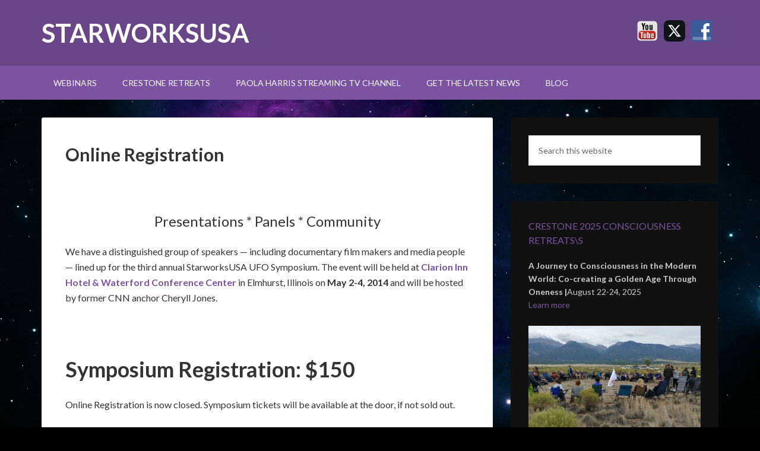

--- FILE ---
content_type: text/html; charset=UTF-8
request_url: https://starworksusa.com/registration/online-registration
body_size: 12592
content:
<!DOCTYPE html>
<html lang="en-US">
<head >
<meta charset="UTF-8" />
<meta name="viewport" content="width=device-width, initial-scale=1" />
<meta name='robots' content='index, follow, max-image-preview:large, max-snippet:-1, max-video-preview:-1' />
	<style>img:is([sizes="auto" i], [sizes^="auto," i]) { contain-intrinsic-size: 3000px 1500px }</style>
	
			<style type="text/css">
				.slide-excerpt { width: 0%; }
				.slide-excerpt { top: 0; }
				.slide-excerpt { right: 0; }
				.flexslider { max-width: 1140px; max-height: 460px; }
				.slide-image { max-height: 460px; }
			</style>
			<style type="text/css">
				@media only screen
				and (min-device-width : 320px)
				and (max-device-width : 480px) {
					.slide-excerpt { display: none !important; }
				}
			</style> 
		<style type="text/css">
			#genesis-slider, #slides, .genesis-slider-wrap { height: 460px; width: 1140px; }
			.slide-excerpt { width: 500px; }
			.slide-excerpt { bottom: 0; }
			.slide-excerpt { right: 0; }
			div.slider-next, div.slider-previous { top: 200px; }
		</style>
	<!-- This site is optimized with the Yoast SEO plugin v25.3.1 - https://yoast.com/wordpress/plugins/seo/ -->
	<title>Online Registration - StarworksUSA</title>
	<link rel="canonical" href="https://starworksusa.com/registration/online-registration" />
	<meta property="og:locale" content="en_US" />
	<meta property="og:type" content="article" />
	<meta property="og:title" content="Online Registration - StarworksUSA" />
	<meta property="og:description" content="&nbsp; Presentations * Panels * Community We have a distinguished group of speakers — including documentary film makers and media people — lined up for the third annual StarworksUSA UFO Symposium. The event will be held at Clarion Inn Hotel &amp; Waterford Conference Center in Elmhurst, Illinois on May 2-4, 2014 and will be hosted by former CNN anchor [&hellip;]" />
	<meta property="og:url" content="https://starworksusa.com/registration/online-registration" />
	<meta property="og:site_name" content="StarworksUSA" />
	<meta property="article:publisher" content="https://www.facebook.com/StarworksUSA/" />
	<meta property="article:modified_time" content="2014-05-02T11:28:58+00:00" />
	<meta property="og:image" content="https://starworksusa.com/wp-content/uploads/2013/06/UFO-Symposium_banner1_900x260.jpg" />
	<meta property="og:image:width" content="900" />
	<meta property="og:image:height" content="260" />
	<meta property="og:image:type" content="image/jpeg" />
	<meta name="twitter:card" content="summary_large_image" />
	<meta name="twitter:site" content="@starworksusa" />
	<meta name="twitter:label1" content="Est. reading time" />
	<meta name="twitter:data1" content="1 minute" />
	<script type="application/ld+json" class="yoast-schema-graph">{"@context":"https://schema.org","@graph":[{"@type":"WebPage","@id":"https://starworksusa.com/registration/online-registration","url":"https://starworksusa.com/registration/online-registration","name":"Online Registration - StarworksUSA","isPartOf":{"@id":"https://starworksusa.com/#website"},"primaryImageOfPage":{"@id":"https://starworksusa.com/registration/online-registration#primaryimage"},"image":{"@id":"https://starworksusa.com/registration/online-registration#primaryimage"},"thumbnailUrl":"https://starworksusa.com/wp-content/uploads/2013/06/UFO-Symposium_banner1_900x260.jpg","datePublished":"2011-12-06T19:26:54+00:00","dateModified":"2014-05-02T11:28:58+00:00","breadcrumb":{"@id":"https://starworksusa.com/registration/online-registration#breadcrumb"},"inLanguage":"en-US","potentialAction":[{"@type":"ReadAction","target":["https://starworksusa.com/registration/online-registration"]}]},{"@type":"ImageObject","inLanguage":"en-US","@id":"https://starworksusa.com/registration/online-registration#primaryimage","url":"https://starworksusa.com/wp-content/uploads/2013/06/UFO-Symposium_banner1_900x260.jpg","contentUrl":"https://starworksusa.com/wp-content/uploads/2013/06/UFO-Symposium_banner1_900x260.jpg","width":900,"height":260,"caption":"UFO Conference Symposium Chicago Illinois"},{"@type":"BreadcrumbList","@id":"https://starworksusa.com/registration/online-registration#breadcrumb","itemListElement":[{"@type":"ListItem","position":1,"name":"Home","item":"https://starworksusa.com/"},{"@type":"ListItem","position":2,"name":"2018 Rates &#038; Registration","item":"https://starworksusa.com/registration"},{"@type":"ListItem","position":3,"name":"Online Registration"}]},{"@type":"WebSite","@id":"https://starworksusa.com/#website","url":"https://starworksusa.com/","name":"StarworksUSA","description":"UFO Conferences Webinars News","publisher":{"@id":"https://starworksusa.com/#organization"},"potentialAction":[{"@type":"SearchAction","target":{"@type":"EntryPoint","urlTemplate":"https://starworksusa.com/?s={search_term_string}"},"query-input":{"@type":"PropertyValueSpecification","valueRequired":true,"valueName":"search_term_string"}}],"inLanguage":"en-US"},{"@type":"Organization","@id":"https://starworksusa.com/#organization","name":"StarworksUSA","url":"https://starworksusa.com/","logo":{"@type":"ImageObject","inLanguage":"en-US","@id":"https://starworksusa.com/#/schema/logo/image/","url":"https://starworksusa.com/wp-content/uploads/STARWORKS-LOGO-ONLY.gif","contentUrl":"https://starworksusa.com/wp-content/uploads/STARWORKS-LOGO-ONLY.gif","width":443,"height":443,"caption":"StarworksUSA"},"image":{"@id":"https://starworksusa.com/#/schema/logo/image/"},"sameAs":["https://www.facebook.com/StarworksUSA/","https://x.com/starworksusa","https://www.youtube.com/channel/UCv0eMo_kY48x-7WPUuomWBg"]}]}</script>
	<!-- / Yoast SEO plugin. -->


<link rel='dns-prefetch' href='//fonts.googleapis.com' />
<link rel="alternate" type="application/rss+xml" title="StarworksUSA &raquo; Feed" href="https://starworksusa.com/feed" />
<link rel="alternate" type="application/rss+xml" title="StarworksUSA &raquo; Comments Feed" href="https://starworksusa.com/comments/feed" />
<link rel="alternate" type="application/rss+xml" title="StarworksUSA &raquo; Online Registration Comments Feed" href="https://starworksusa.com/registration/online-registration/feed" />
		<!-- This site uses the Google Analytics by MonsterInsights plugin v9.6.1 - Using Analytics tracking - https://www.monsterinsights.com/ -->
		<!-- Note: MonsterInsights is not currently configured on this site. The site owner needs to authenticate with Google Analytics in the MonsterInsights settings panel. -->
					<!-- No tracking code set -->
				<!-- / Google Analytics by MonsterInsights -->
		<script type="text/javascript">
/* <![CDATA[ */
window._wpemojiSettings = {"baseUrl":"https:\/\/s.w.org\/images\/core\/emoji\/16.0.1\/72x72\/","ext":".png","svgUrl":"https:\/\/s.w.org\/images\/core\/emoji\/16.0.1\/svg\/","svgExt":".svg","source":{"concatemoji":"https:\/\/starworksusa.com\/wp-includes\/js\/wp-emoji-release.min.js?ver=6.8.3"}};
/*! This file is auto-generated */
!function(s,n){var o,i,e;function c(e){try{var t={supportTests:e,timestamp:(new Date).valueOf()};sessionStorage.setItem(o,JSON.stringify(t))}catch(e){}}function p(e,t,n){e.clearRect(0,0,e.canvas.width,e.canvas.height),e.fillText(t,0,0);var t=new Uint32Array(e.getImageData(0,0,e.canvas.width,e.canvas.height).data),a=(e.clearRect(0,0,e.canvas.width,e.canvas.height),e.fillText(n,0,0),new Uint32Array(e.getImageData(0,0,e.canvas.width,e.canvas.height).data));return t.every(function(e,t){return e===a[t]})}function u(e,t){e.clearRect(0,0,e.canvas.width,e.canvas.height),e.fillText(t,0,0);for(var n=e.getImageData(16,16,1,1),a=0;a<n.data.length;a++)if(0!==n.data[a])return!1;return!0}function f(e,t,n,a){switch(t){case"flag":return n(e,"\ud83c\udff3\ufe0f\u200d\u26a7\ufe0f","\ud83c\udff3\ufe0f\u200b\u26a7\ufe0f")?!1:!n(e,"\ud83c\udde8\ud83c\uddf6","\ud83c\udde8\u200b\ud83c\uddf6")&&!n(e,"\ud83c\udff4\udb40\udc67\udb40\udc62\udb40\udc65\udb40\udc6e\udb40\udc67\udb40\udc7f","\ud83c\udff4\u200b\udb40\udc67\u200b\udb40\udc62\u200b\udb40\udc65\u200b\udb40\udc6e\u200b\udb40\udc67\u200b\udb40\udc7f");case"emoji":return!a(e,"\ud83e\udedf")}return!1}function g(e,t,n,a){var r="undefined"!=typeof WorkerGlobalScope&&self instanceof WorkerGlobalScope?new OffscreenCanvas(300,150):s.createElement("canvas"),o=r.getContext("2d",{willReadFrequently:!0}),i=(o.textBaseline="top",o.font="600 32px Arial",{});return e.forEach(function(e){i[e]=t(o,e,n,a)}),i}function t(e){var t=s.createElement("script");t.src=e,t.defer=!0,s.head.appendChild(t)}"undefined"!=typeof Promise&&(o="wpEmojiSettingsSupports",i=["flag","emoji"],n.supports={everything:!0,everythingExceptFlag:!0},e=new Promise(function(e){s.addEventListener("DOMContentLoaded",e,{once:!0})}),new Promise(function(t){var n=function(){try{var e=JSON.parse(sessionStorage.getItem(o));if("object"==typeof e&&"number"==typeof e.timestamp&&(new Date).valueOf()<e.timestamp+604800&&"object"==typeof e.supportTests)return e.supportTests}catch(e){}return null}();if(!n){if("undefined"!=typeof Worker&&"undefined"!=typeof OffscreenCanvas&&"undefined"!=typeof URL&&URL.createObjectURL&&"undefined"!=typeof Blob)try{var e="postMessage("+g.toString()+"("+[JSON.stringify(i),f.toString(),p.toString(),u.toString()].join(",")+"));",a=new Blob([e],{type:"text/javascript"}),r=new Worker(URL.createObjectURL(a),{name:"wpTestEmojiSupports"});return void(r.onmessage=function(e){c(n=e.data),r.terminate(),t(n)})}catch(e){}c(n=g(i,f,p,u))}t(n)}).then(function(e){for(var t in e)n.supports[t]=e[t],n.supports.everything=n.supports.everything&&n.supports[t],"flag"!==t&&(n.supports.everythingExceptFlag=n.supports.everythingExceptFlag&&n.supports[t]);n.supports.everythingExceptFlag=n.supports.everythingExceptFlag&&!n.supports.flag,n.DOMReady=!1,n.readyCallback=function(){n.DOMReady=!0}}).then(function(){return e}).then(function(){var e;n.supports.everything||(n.readyCallback(),(e=n.source||{}).concatemoji?t(e.concatemoji):e.wpemoji&&e.twemoji&&(t(e.twemoji),t(e.wpemoji)))}))}((window,document),window._wpemojiSettings);
/* ]]> */
</script>
<link rel='stylesheet' id='outreach-pro-theme-css' href='https://starworksusa.com/wp-content/themes/outreach-pro/style.css?ver=3.0.1' type='text/css' media='all' />
<style id='wp-emoji-styles-inline-css' type='text/css'>

	img.wp-smiley, img.emoji {
		display: inline !important;
		border: none !important;
		box-shadow: none !important;
		height: 1em !important;
		width: 1em !important;
		margin: 0 0.07em !important;
		vertical-align: -0.1em !important;
		background: none !important;
		padding: 0 !important;
	}
</style>
<link rel='stylesheet' id='wp-block-library-css' href='https://starworksusa.com/wp-includes/css/dist/block-library/style.min.css?ver=6.8.3' type='text/css' media='all' />
<style id='classic-theme-styles-inline-css' type='text/css'>
/*! This file is auto-generated */
.wp-block-button__link{color:#fff;background-color:#32373c;border-radius:9999px;box-shadow:none;text-decoration:none;padding:calc(.667em + 2px) calc(1.333em + 2px);font-size:1.125em}.wp-block-file__button{background:#32373c;color:#fff;text-decoration:none}
</style>
<style id='global-styles-inline-css' type='text/css'>
:root{--wp--preset--aspect-ratio--square: 1;--wp--preset--aspect-ratio--4-3: 4/3;--wp--preset--aspect-ratio--3-4: 3/4;--wp--preset--aspect-ratio--3-2: 3/2;--wp--preset--aspect-ratio--2-3: 2/3;--wp--preset--aspect-ratio--16-9: 16/9;--wp--preset--aspect-ratio--9-16: 9/16;--wp--preset--color--black: #000000;--wp--preset--color--cyan-bluish-gray: #abb8c3;--wp--preset--color--white: #ffffff;--wp--preset--color--pale-pink: #f78da7;--wp--preset--color--vivid-red: #cf2e2e;--wp--preset--color--luminous-vivid-orange: #ff6900;--wp--preset--color--luminous-vivid-amber: #fcb900;--wp--preset--color--light-green-cyan: #7bdcb5;--wp--preset--color--vivid-green-cyan: #00d084;--wp--preset--color--pale-cyan-blue: #8ed1fc;--wp--preset--color--vivid-cyan-blue: #0693e3;--wp--preset--color--vivid-purple: #9b51e0;--wp--preset--gradient--vivid-cyan-blue-to-vivid-purple: linear-gradient(135deg,rgba(6,147,227,1) 0%,rgb(155,81,224) 100%);--wp--preset--gradient--light-green-cyan-to-vivid-green-cyan: linear-gradient(135deg,rgb(122,220,180) 0%,rgb(0,208,130) 100%);--wp--preset--gradient--luminous-vivid-amber-to-luminous-vivid-orange: linear-gradient(135deg,rgba(252,185,0,1) 0%,rgba(255,105,0,1) 100%);--wp--preset--gradient--luminous-vivid-orange-to-vivid-red: linear-gradient(135deg,rgba(255,105,0,1) 0%,rgb(207,46,46) 100%);--wp--preset--gradient--very-light-gray-to-cyan-bluish-gray: linear-gradient(135deg,rgb(238,238,238) 0%,rgb(169,184,195) 100%);--wp--preset--gradient--cool-to-warm-spectrum: linear-gradient(135deg,rgb(74,234,220) 0%,rgb(151,120,209) 20%,rgb(207,42,186) 40%,rgb(238,44,130) 60%,rgb(251,105,98) 80%,rgb(254,248,76) 100%);--wp--preset--gradient--blush-light-purple: linear-gradient(135deg,rgb(255,206,236) 0%,rgb(152,150,240) 100%);--wp--preset--gradient--blush-bordeaux: linear-gradient(135deg,rgb(254,205,165) 0%,rgb(254,45,45) 50%,rgb(107,0,62) 100%);--wp--preset--gradient--luminous-dusk: linear-gradient(135deg,rgb(255,203,112) 0%,rgb(199,81,192) 50%,rgb(65,88,208) 100%);--wp--preset--gradient--pale-ocean: linear-gradient(135deg,rgb(255,245,203) 0%,rgb(182,227,212) 50%,rgb(51,167,181) 100%);--wp--preset--gradient--electric-grass: linear-gradient(135deg,rgb(202,248,128) 0%,rgb(113,206,126) 100%);--wp--preset--gradient--midnight: linear-gradient(135deg,rgb(2,3,129) 0%,rgb(40,116,252) 100%);--wp--preset--font-size--small: 13px;--wp--preset--font-size--medium: 20px;--wp--preset--font-size--large: 36px;--wp--preset--font-size--x-large: 42px;--wp--preset--spacing--20: 0.44rem;--wp--preset--spacing--30: 0.67rem;--wp--preset--spacing--40: 1rem;--wp--preset--spacing--50: 1.5rem;--wp--preset--spacing--60: 2.25rem;--wp--preset--spacing--70: 3.38rem;--wp--preset--spacing--80: 5.06rem;--wp--preset--shadow--natural: 6px 6px 9px rgba(0, 0, 0, 0.2);--wp--preset--shadow--deep: 12px 12px 50px rgba(0, 0, 0, 0.4);--wp--preset--shadow--sharp: 6px 6px 0px rgba(0, 0, 0, 0.2);--wp--preset--shadow--outlined: 6px 6px 0px -3px rgba(255, 255, 255, 1), 6px 6px rgba(0, 0, 0, 1);--wp--preset--shadow--crisp: 6px 6px 0px rgba(0, 0, 0, 1);}:where(.is-layout-flex){gap: 0.5em;}:where(.is-layout-grid){gap: 0.5em;}body .is-layout-flex{display: flex;}.is-layout-flex{flex-wrap: wrap;align-items: center;}.is-layout-flex > :is(*, div){margin: 0;}body .is-layout-grid{display: grid;}.is-layout-grid > :is(*, div){margin: 0;}:where(.wp-block-columns.is-layout-flex){gap: 2em;}:where(.wp-block-columns.is-layout-grid){gap: 2em;}:where(.wp-block-post-template.is-layout-flex){gap: 1.25em;}:where(.wp-block-post-template.is-layout-grid){gap: 1.25em;}.has-black-color{color: var(--wp--preset--color--black) !important;}.has-cyan-bluish-gray-color{color: var(--wp--preset--color--cyan-bluish-gray) !important;}.has-white-color{color: var(--wp--preset--color--white) !important;}.has-pale-pink-color{color: var(--wp--preset--color--pale-pink) !important;}.has-vivid-red-color{color: var(--wp--preset--color--vivid-red) !important;}.has-luminous-vivid-orange-color{color: var(--wp--preset--color--luminous-vivid-orange) !important;}.has-luminous-vivid-amber-color{color: var(--wp--preset--color--luminous-vivid-amber) !important;}.has-light-green-cyan-color{color: var(--wp--preset--color--light-green-cyan) !important;}.has-vivid-green-cyan-color{color: var(--wp--preset--color--vivid-green-cyan) !important;}.has-pale-cyan-blue-color{color: var(--wp--preset--color--pale-cyan-blue) !important;}.has-vivid-cyan-blue-color{color: var(--wp--preset--color--vivid-cyan-blue) !important;}.has-vivid-purple-color{color: var(--wp--preset--color--vivid-purple) !important;}.has-black-background-color{background-color: var(--wp--preset--color--black) !important;}.has-cyan-bluish-gray-background-color{background-color: var(--wp--preset--color--cyan-bluish-gray) !important;}.has-white-background-color{background-color: var(--wp--preset--color--white) !important;}.has-pale-pink-background-color{background-color: var(--wp--preset--color--pale-pink) !important;}.has-vivid-red-background-color{background-color: var(--wp--preset--color--vivid-red) !important;}.has-luminous-vivid-orange-background-color{background-color: var(--wp--preset--color--luminous-vivid-orange) !important;}.has-luminous-vivid-amber-background-color{background-color: var(--wp--preset--color--luminous-vivid-amber) !important;}.has-light-green-cyan-background-color{background-color: var(--wp--preset--color--light-green-cyan) !important;}.has-vivid-green-cyan-background-color{background-color: var(--wp--preset--color--vivid-green-cyan) !important;}.has-pale-cyan-blue-background-color{background-color: var(--wp--preset--color--pale-cyan-blue) !important;}.has-vivid-cyan-blue-background-color{background-color: var(--wp--preset--color--vivid-cyan-blue) !important;}.has-vivid-purple-background-color{background-color: var(--wp--preset--color--vivid-purple) !important;}.has-black-border-color{border-color: var(--wp--preset--color--black) !important;}.has-cyan-bluish-gray-border-color{border-color: var(--wp--preset--color--cyan-bluish-gray) !important;}.has-white-border-color{border-color: var(--wp--preset--color--white) !important;}.has-pale-pink-border-color{border-color: var(--wp--preset--color--pale-pink) !important;}.has-vivid-red-border-color{border-color: var(--wp--preset--color--vivid-red) !important;}.has-luminous-vivid-orange-border-color{border-color: var(--wp--preset--color--luminous-vivid-orange) !important;}.has-luminous-vivid-amber-border-color{border-color: var(--wp--preset--color--luminous-vivid-amber) !important;}.has-light-green-cyan-border-color{border-color: var(--wp--preset--color--light-green-cyan) !important;}.has-vivid-green-cyan-border-color{border-color: var(--wp--preset--color--vivid-green-cyan) !important;}.has-pale-cyan-blue-border-color{border-color: var(--wp--preset--color--pale-cyan-blue) !important;}.has-vivid-cyan-blue-border-color{border-color: var(--wp--preset--color--vivid-cyan-blue) !important;}.has-vivid-purple-border-color{border-color: var(--wp--preset--color--vivid-purple) !important;}.has-vivid-cyan-blue-to-vivid-purple-gradient-background{background: var(--wp--preset--gradient--vivid-cyan-blue-to-vivid-purple) !important;}.has-light-green-cyan-to-vivid-green-cyan-gradient-background{background: var(--wp--preset--gradient--light-green-cyan-to-vivid-green-cyan) !important;}.has-luminous-vivid-amber-to-luminous-vivid-orange-gradient-background{background: var(--wp--preset--gradient--luminous-vivid-amber-to-luminous-vivid-orange) !important;}.has-luminous-vivid-orange-to-vivid-red-gradient-background{background: var(--wp--preset--gradient--luminous-vivid-orange-to-vivid-red) !important;}.has-very-light-gray-to-cyan-bluish-gray-gradient-background{background: var(--wp--preset--gradient--very-light-gray-to-cyan-bluish-gray) !important;}.has-cool-to-warm-spectrum-gradient-background{background: var(--wp--preset--gradient--cool-to-warm-spectrum) !important;}.has-blush-light-purple-gradient-background{background: var(--wp--preset--gradient--blush-light-purple) !important;}.has-blush-bordeaux-gradient-background{background: var(--wp--preset--gradient--blush-bordeaux) !important;}.has-luminous-dusk-gradient-background{background: var(--wp--preset--gradient--luminous-dusk) !important;}.has-pale-ocean-gradient-background{background: var(--wp--preset--gradient--pale-ocean) !important;}.has-electric-grass-gradient-background{background: var(--wp--preset--gradient--electric-grass) !important;}.has-midnight-gradient-background{background: var(--wp--preset--gradient--midnight) !important;}.has-small-font-size{font-size: var(--wp--preset--font-size--small) !important;}.has-medium-font-size{font-size: var(--wp--preset--font-size--medium) !important;}.has-large-font-size{font-size: var(--wp--preset--font-size--large) !important;}.has-x-large-font-size{font-size: var(--wp--preset--font-size--x-large) !important;}
:where(.wp-block-post-template.is-layout-flex){gap: 1.25em;}:where(.wp-block-post-template.is-layout-grid){gap: 1.25em;}
:where(.wp-block-columns.is-layout-flex){gap: 2em;}:where(.wp-block-columns.is-layout-grid){gap: 2em;}
:root :where(.wp-block-pullquote){font-size: 1.5em;line-height: 1.6;}
</style>
<link rel='stylesheet' id='ctct_form_styles-css' href='https://starworksusa.com/wp-content/plugins/constant-contact-forms/assets/css/style.css?ver=2.10.0' type='text/css' media='all' />
<link rel='stylesheet' id='st-widget-css' href='https://starworksusa.com/wp-content/plugins/share-this/css/style.css?ver=6.8.3' type='text/css' media='all' />
<link rel='stylesheet' id='google-fonts-css' href='//fonts.googleapis.com/css?family=Lato%3A400%2C700&#038;ver=3.0.1' type='text/css' media='all' />
<link rel='stylesheet' id='forget-about-shortcode-buttons-css' href='https://starworksusa.com/wp-content/plugins/forget-about-shortcode-buttons/public/css/button-styles.css?ver=2.1.3' type='text/css' media='all' />
<link rel='stylesheet' id='slider_styles-css' href='https://starworksusa.com/wp-content/plugins/genesis-responsive-slider/assets/style.css?ver=1.0.1' type='text/css' media='all' />
<script type="text/javascript" src="https://starworksusa.com/wp-includes/js/jquery/jquery.min.js?ver=3.7.1" id="jquery-core-js"></script>
<script type="text/javascript" src="https://starworksusa.com/wp-includes/js/jquery/jquery-migrate.min.js?ver=3.4.1" id="jquery-migrate-js"></script>
<script type="text/javascript" src="https://starworksusa.com/wp-content/themes/outreach-pro/js/responsive-menu.js?ver=1.0.0" id="outreach-responsive-menu-js"></script>
<link rel="https://api.w.org/" href="https://starworksusa.com/wp-json/" /><link rel="alternate" title="JSON" type="application/json" href="https://starworksusa.com/wp-json/wp/v2/pages/192" /><link rel="EditURI" type="application/rsd+xml" title="RSD" href="https://starworksusa.com/xmlrpc.php?rsd" />
<meta name="generator" content="WordPress 6.8.3" />
<link rel='shortlink' href='https://starworksusa.com/?p=192' />
<link rel="alternate" title="oEmbed (JSON)" type="application/json+oembed" href="https://starworksusa.com/wp-json/oembed/1.0/embed?url=https%3A%2F%2Fstarworksusa.com%2Fregistration%2Fonline-registration" />
<link rel="alternate" title="oEmbed (XML)" type="text/xml+oembed" href="https://starworksusa.com/wp-json/oembed/1.0/embed?url=https%3A%2F%2Fstarworksusa.com%2Fregistration%2Fonline-registration&#038;format=xml" />
<script charset="utf-8" type="text/javascript">var switchTo5x=true;</script>
<script charset="utf-8" type="text/javascript" id="st_insights_js" src="https://w.sharethis.com/button/buttons.js?publisher=7381201c-7cdc-4a5b-b711-1aedb71d51ce&amp;product=sharethis-wordpress"></script>
<script charset="utf-8" type="text/javascript">stLight.options({"publisher":"7381201c-7cdc-4a5b-b711-1aedb71d51ce","doNotCopy":true,"hashAddressBar":true,"doNotHash":false});var st_type="wordpress4.8.2";</script>
<link rel="pingback" href="https://starworksusa.com/xmlrpc.php" />
<style type="text/css" id="custom-background-css">
body.custom-background { background-color: #000000; background-image: url("https://starworksusa.com/wp-content/uploads/blue-image.jpg"); background-position: left top; background-size: cover; background-repeat: repeat; background-attachment: fixed; }
</style>
	<link rel="icon" href="https://starworksusa.com/wp-content/uploads/STARWORKS-LOGO-ONLY-REV-150x150.png" sizes="32x32" />
<link rel="icon" href="https://starworksusa.com/wp-content/uploads/STARWORKS-LOGO-ONLY-REV-300x300.png" sizes="192x192" />
<link rel="apple-touch-icon" href="https://starworksusa.com/wp-content/uploads/STARWORKS-LOGO-ONLY-REV-300x300.png" />
<meta name="msapplication-TileImage" content="https://starworksusa.com/wp-content/uploads/STARWORKS-LOGO-ONLY-REV-300x300.png" />
</head>
<body class="wp-singular page-template-default page page-id-192 page-child parent-pageid-12 custom-background wp-theme-genesis wp-child-theme-outreach-pro ctct-genesis custom-header content-sidebar genesis-breadcrumbs-hidden genesis-footer-widgets-visible outreach-pro-purple"><div class="site-container"><header class="site-header"><div class="wrap"><div class="title-area"><p class="site-title"><a href="https://starworksusa.com/">StarworksUSA</a></p><p class="site-description">UFO Conferences Webinars News</p></div><div class="widget-area header-widget-area"><section id="text-47" class="widget widget_text"><div class="widget-wrap">			<div class="textwidget"><p><a href="https://www.facebook.com/pages/StarworksUSA/438698649486861" target="_blank" rel="noopener"><img decoding="async" src="https://starworksusa.com/wp-content/uploads/f_logo.png" width="36" height="36" align="right" border="0" hspace="10" /></a><a href="http://twitter.com/starworksusa" target="_blank" rel="noopener"><img decoding="async" src="https://starworksusa.com/wp-content/uploads/x-social-icon-428x428-1.png" width="36" height="36" align="right" /></a><a href="https://www.youtube.com/channel/UCv0eMo_kY48x-7WPUuomWBg" target="_blank" rel="noopener"><img decoding="async" src="https://starworksusa.com/wp-content/uploads/2000px-Youtube_icon.svg_.png" width="36" height="36" align="right" border="0" hspace="10" /></a></p>
</div>
		</div></section>
</div></div></header><nav class="nav-primary" aria-label="Main"><div class="wrap"><ul id="menu-primary-navigation" class="menu genesis-nav-menu menu-primary"><li id="menu-item-5968" class="menu-item menu-item-type-taxonomy menu-item-object-category menu-item-has-children menu-item-5968"><a href="https://starworksusa.com/category/webinars"><span >Webinars</span></a>
<ul class="sub-menu">
	<li id="menu-item-7129" class="menu-item menu-item-type-post_type menu-item-object-post menu-item-7129"><a href="https://starworksusa.com/blog/could-you-live-with-ets"><span >Master Class: Could You Live with ETs?</span></a></li>
</ul>
</li>
<li id="menu-item-6224" class="menu-item menu-item-type-post_type menu-item-object-page menu-item-has-children menu-item-6224"><a href="https://starworksusa.com/crestone-retreats"><span >Crestone Retreats</span></a>
<ul class="sub-menu">
	<li id="menu-item-6842" class="menu-item menu-item-type-post_type menu-item-object-post menu-item-6842"><a href="https://starworksusa.com/blog/crestone-retreat-august-2025"><span >August 2025 Crestone Consciousness Retreat</span></a></li>
	<li id="menu-item-7090" class="menu-item menu-item-type-post_type menu-item-object-post menu-item-7090"><a href="https://starworksusa.com/blog/ufos-meets-ancient-aliens"><span >UFOs Meets Ancient Aliens, May 2026</span></a></li>
</ul>
</li>
<li id="menu-item-6929" class="menu-item menu-item-type-post_type menu-item-object-post menu-item-6929"><a href="https://starworksusa.com/genesis-slider/paola-harris-lifetime-ufology-channel"><span >Paola Harris Streaming TV Channel</span></a></li>
<li id="menu-item-4598" class="menu-item menu-item-type-post_type menu-item-object-page menu-item-4598"><a href="https://starworksusa.com/join-our-email-list"><span >Get the Latest News</span></a></li>
<li id="menu-item-6013" class="menu-item menu-item-type-taxonomy menu-item-object-category menu-item-6013"><a href="https://starworksusa.com/category/blog"><span >Blog</span></a></li>
</ul></div></nav><div class="site-inner"><div class="wrap"><div class="content-sidebar-wrap"><main class="content"><article class="post-192 page type-page status-publish has-post-thumbnail entry" aria-label="Online Registration"><header class="entry-header"><h1 class="entry-title">Online Registration</h1>
</header><div class="entry-content"><p>&nbsp;</p>
<h3 style="text-align: center;">Presentations * Panels * Community</h3>
<p>We have a distinguished group of speakers — including documentary film makers and media people — lined up for the third annual StarworksUSA UFO Symposium. The event will be held at <strong><a href="http://www.clarionhotel.com/hotel-elmhurst-illinois-IL263" target="_blank">Clarion Inn Hotel &amp; Waterford Conference Center</a></strong> in Elmhurst, Illinois on <b>May 2-4, 2014 </b>and<b> </b>will be hosted by former CNN anchor Cheryll Jones.</p>
<h1><strong><br />
Symposium Registration: $150</strong></h1>
<p>Online Registration is now closed. Symposium tickets will be available at the door, if not sold out.</p>
<p><strong>The cost of Symposium Registration includes:</strong></p>
<ul>
<li>Entry to &#8220;Black &amp; White Media Mixer&#8221; cocktail party on Friday, May 2</li>
<li>Entry to the film <em><a title="I Know What I Saw the movie" href="http://www.iknowwhatisawthemovie.com/" target="_blank">&#8220;Out of the Blue&#8221;</a></em> followed by Q&amp;A with director James Fox on Friday, May 2</li>
<li>Entry to all speaker presentations and panels on Saturday, May 3 and Sunday, May 4</li>
<li>Entry to the Marketplace on Saturday, May 3 and Sunday, May 4</li>
<li>Skywatch on Saturday, May 3</li>
</ul>
<p><strong>Symposium Cancellation Policy:</strong> In the event of cancellation, Symposium registration fees will be refunded (less a $25 per person processing fee) if written notice is received by April 2, 2014 (5 PM, Mountain Time). Cancellations after April 2, 2014 (5 PM, Mountain Time) and “No Shows” are non-refundable.</p>
<h1><strong>Hotel Reservations</strong></h1>
<p>Visit our <a href="https://starworksusa.com/accommodations">Lodging</a> page for more information.</p>
<hr />
<h1>SHARE StarworksUSA on your favorite Networks:</h1>
<p>&nbsp;</p>
<p class="no-break"><span st_url='https://starworksusa.com/registration/online-registration' st_title='Online Registration' class='st_facebook_large'></span><span st_via='starworksusa' st_username='starworksusa' st_url='https://starworksusa.com/registration/online-registration' st_title='Online Registration' class='st_twitter_large'></span><span st_url='https://starworksusa.com/registration/online-registration' st_title='Online Registration' class='st_email_large'></span><span st_url='https://starworksusa.com/registration/online-registration' st_title='Online Registration' class='st_sharethis_large'></span><span st_url='https://starworksusa.com/registration/online-registration' st_title='Online Registration' class='st_pinterest_large'></span><span st_url='https://starworksusa.com/registration/online-registration' st_title='Online Registration' class='st_plusone_large'></span></p></div></article></main><aside class="sidebar sidebar-primary widget-area" role="complementary" aria-label="Primary Sidebar"><section id="search-3" class="widget widget_search"><div class="widget-wrap"><form class="search-form" method="get" action="https://starworksusa.com/" role="search"><input class="search-form-input" type="search" name="s" id="searchform-1" placeholder="Search this website"><input class="search-form-submit" type="submit" value="Search"><meta content="https://starworksusa.com/?s={s}"></form></div></section>
<section id="text-62" class="widget widget_text"><div class="widget-wrap"><h4 class="widget-title widgettitle">Crestone 2025 Consciousness RetreatS\s</h4>
			<div class="textwidget"><p><strong>A Journey to Consciousness in the Modern World: Co-creating a Golden Age Through Oneness |</strong>August 22-24, 2025<br />
<a href="https://starworksusa.com/blog/crestone-retreat-august-2025">Learn more</a></p>
<p><a href="https://starworksusa.com/crestone-retreats"><img loading="lazy" decoding="async" class="aligncenter wp-image-5109 size-large" src="https://starworksusa.com/wp-content/uploads/Skywatch-on-land-776x460.jpg" alt="Crestone Colorado retreat with Paola Harris" width="776" height="460" srcset="https://starworksusa.com/wp-content/uploads/Skywatch-on-land-776x460.jpg 776w, https://starworksusa.com/wp-content/uploads/Skywatch-on-land-300x178.jpg 300w, https://starworksusa.com/wp-content/uploads/Skywatch-on-land-768x455.jpg 768w, https://starworksusa.com/wp-content/uploads/Skywatch-on-land.jpg 800w" sizes="auto, (max-width: 776px) 100vw, 776px" /></a></p>
<p><b>Use the Crestone Retreats tab to learn more</b></p>
</div>
		</div></section>
<section id="text-57" class="widget widget_text"><div class="widget-wrap">			<div class="textwidget"><p><a href="https://starworksusa.com/join-our-email-list#sthash.sFLm0OeO.dpbs"><img loading="lazy" decoding="async" class="aligncenter wp-image-4599 size-full" src="https://starworksusa.com/wp-content/uploads/sign-up-for-our-newsletter.png" alt="Newsletter Sign Up" width="300" height="82" /></a></p>
</div>
		</div></section>
<section id="text-35" class="widget widget_text"><div class="widget-wrap"><h4 class="widget-title widgettitle">Donate to StarworksUSA!</h4>
			<div class="textwidget"><div align="center">

<hr/>

All donations in support of the work that we do are very much appreciated. 

<br>
<br>

Click below to make a donation in any amount.

<br>
<br>

<form action="https://www.paypal.com/cgi-bin/webscr" method="post" target="_blank">
<input type="hidden" name="cmd" value="_s-xclick">
<input type="hidden" name="hosted_button_id" value="KMLSNSDBGPZGN">
<input type="image" src="https://www.paypalobjects.com/en_US/i/btn/btn_donateCC_LG.gif" border="0" name="submit" alt="PayPal - The safer, easier way to pay online!">
<img alt="" border="0" src="https://www.paypalobjects.com/en_US/i/scr/pixel.gif" width="1" height="1">
</form>

</div></div>
		</div></section>
<section id="media_image-14" class="widget widget_media_image"><div class="widget-wrap"><h4 class="widget-title widgettitle">NEWEST RELEASE FROM PAOLA HARRIS</h4>
<a href="https://www.amazon.com/Connecting-Dots-Making-Sense-Phenomena/dp/B0C47PXVBF/"><img width="200" height="300" src="https://starworksusa.com/wp-content/uploads/ConnectingTheDots-front_cover-web-200x300.jpg" class="image wp-image-5967  attachment-medium size-medium" alt="connecting the dots: making sense of the ufo phenomena" style="max-width: 100%; height: auto;" decoding="async" loading="lazy" srcset="https://starworksusa.com/wp-content/uploads/ConnectingTheDots-front_cover-web-200x300.jpg 200w, https://starworksusa.com/wp-content/uploads/ConnectingTheDots-front_cover-web-307x460.jpg 307w, https://starworksusa.com/wp-content/uploads/ConnectingTheDots-front_cover-web-768x1152.jpg 768w, https://starworksusa.com/wp-content/uploads/ConnectingTheDots-front_cover-web-1024x1536.jpg 1024w, https://starworksusa.com/wp-content/uploads/ConnectingTheDots-front_cover-web-1365x2048.jpg 1365w, https://starworksusa.com/wp-content/uploads/ConnectingTheDots-front_cover-web-scaled.jpg 1707w" sizes="auto, (max-width: 200px) 100vw, 200px" /></a></div></section>
<section id="media_image-13" class="widget widget_media_image"><div class="widget-wrap"><h4 class="widget-title widgettitle">NEW EXPANDED SECOND EDITION</h4>
<a href="https://www.amazon.com/TRINITY-Best-Kept-Jacques-F-Vall%C3%A9e/dp/B0B8BPCK1R/ref=sr_1_1?crid=2A5CYY5O1RV7X&#038;dib=eyJ2IjoiMSJ9.dwPGF3Y6pkIsojaqXEwJCYlI0v5-7tCYxkl9vktDyQ2blWKU-9Sa1doRuJwBpvBLo7ZP3noERSxWgD4wQ6N5xZSp-LN9V85M4TdjPfyn8_4.0lWfA7hafnon4NfCp3-I3A9g39ZEIJQI1tpYh2jahx0&#038;dib_tag=se&#038;keywords=paola+harris+trinity&#038;qid=1733425332&#038;sprefix=paola+harris+trinity%2Caps%2C114&#038;sr=8-1"><img width="200" height="300" src="https://starworksusa.com/wp-content/uploads/trinity-gold-cover-200x300.jpg" class="image wp-image-6881  attachment-medium size-medium" alt="" style="max-width: 100%; height: auto;" decoding="async" loading="lazy" srcset="https://starworksusa.com/wp-content/uploads/trinity-gold-cover-200x300.jpg 200w, https://starworksusa.com/wp-content/uploads/trinity-gold-cover-307x460.jpg 307w, https://starworksusa.com/wp-content/uploads/trinity-gold-cover-768x1151.jpg 768w, https://starworksusa.com/wp-content/uploads/trinity-gold-cover.jpg 1000w" sizes="auto, (max-width: 200px) 100vw, 200px" /></a></div></section>
<section id="media_image-11" class="widget widget_media_image"><div class="widget-wrap"><h4 class="widget-title widgettitle">ALSO FROM PAOLA HARRIS</h4>
<a href="https://www.amazon.com/UFOs-Stargate-Reality-Interviews-Phenomena/dp/B09RH85JKK" target="_blank"><img width="200" height="300" src="https://starworksusa.com/wp-content/uploads/UFOs-stargate-to-a-new-reality-2022-200x300.jpg" class="image wp-image-5620  attachment-medium size-medium" alt="UFOs stargate to new reality paola harris" style="max-width: 100%; height: auto;" title="FEATURED UFO BOOK" decoding="async" loading="lazy" srcset="https://starworksusa.com/wp-content/uploads/UFOs-stargate-to-a-new-reality-2022-200x300.jpg 200w, https://starworksusa.com/wp-content/uploads/UFOs-stargate-to-a-new-reality-2022-307x460.jpg 307w, https://starworksusa.com/wp-content/uploads/UFOs-stargate-to-a-new-reality-2022.jpg 333w" sizes="auto, (max-width: 200px) 100vw, 200px" /></a></div></section>
<section id="media_video-4" class="widget widget_media_video"><div class="widget-wrap"><div style="width:100%;" class="wp-video"><!--[if lt IE 9]><script>document.createElement('video');</script><![endif]-->
<video class="wp-video-shortcode" id="video-192-1" preload="metadata" controls="controls"><source type="video/youtube" src="https://youtu.be/ruTV2kXW6AY?_=1" /><a href="https://youtu.be/ruTV2kXW6AY">https://youtu.be/ruTV2kXW6AY</a></video></div></div></section>
<section id="text-5" class="widget widget_text"><div class="widget-wrap"><h4 class="widget-title widgettitle">&#8220;Out of the Blue&#8221; Documentary</h4>
			<div class="textwidget"><p><iframe src="//www.youtube.com/embed/cYPCKIL7oVw" frameborder="0" allowfullscreen></iframe></p>
</div>
		</div></section>
<section id="text-15" class="widget widget_text"><div class="widget-wrap"><h4 class="widget-title widgettitle">O&#8217;Hare UFO Leaked News Footage</h4>
			<div class="textwidget"><iframe src="https://www.youtube.com/embed/AlhiAFHHTM4" frameborder="0" allowfullscreen></iframe></div>
		</div></section>
</aside></div></div></div><div class="sub-footer"><div class="wrap"><div class="sub-footer-left"><section id="media_image-6" class="widget widget_media_image"><div class="widget-wrap"><h4 class="widget-title widgettitle">Paola &#038; friends!</h4>
<img width="3264" height="3264" src="https://starworksusa.com/wp-content/uploads/CLE2020-collage-Paola.jpg" class="image wp-image-5071  attachment-full size-full" alt="" style="max-width: 100%; height: auto;" decoding="async" loading="lazy" srcset="https://starworksusa.com/wp-content/uploads/CLE2020-collage-Paola.jpg 3264w, https://starworksusa.com/wp-content/uploads/CLE2020-collage-Paola-150x150.jpg 150w, https://starworksusa.com/wp-content/uploads/CLE2020-collage-Paola-300x300.jpg 300w, https://starworksusa.com/wp-content/uploads/CLE2020-collage-Paola-768x768.jpg 768w, https://starworksusa.com/wp-content/uploads/CLE2020-collage-Paola-460x460.jpg 460w" sizes="auto, (max-width: 3264px) 100vw, 3264px" /></div></section>
<section id="media_image-4" class="widget widget_media_image"><div class="widget-wrap"><h4 class="widget-title widgettitle">Memories of Visions of the Future 2019</h4>
<img width="800" height="1199" src="https://starworksusa.com/wp-content/uploads/Collage-2019.jpg" class="image wp-image-4995  attachment-full size-full" alt="" style="max-width: 100%; height: auto;" decoding="async" loading="lazy" srcset="https://starworksusa.com/wp-content/uploads/Collage-2019.jpg 800w, https://starworksusa.com/wp-content/uploads/Collage-2019-200x300.jpg 200w, https://starworksusa.com/wp-content/uploads/Collage-2019-768x1151.jpg 768w, https://starworksusa.com/wp-content/uploads/Collage-2019-307x460.jpg 307w" sizes="auto, (max-width: 800px) 100vw, 800px" /></div></section>
<section id="featured-post-4" class="widget featured-content featuredpost"><div class="widget-wrap"><h4 class="widget-title widgettitle">In the News</h4>
<article class="post-7102 post type-post status-publish format-standard has-post-thumbnail category-blog category-genesis-slider category-in_the_news tag-ets tag-extraterrestrials tag-human-type-aliens entry" aria-label="Master Class: Could You Live with ETs?"><a href="https://starworksusa.com/blog/could-you-live-with-ets" class="alignleft"><img width="150" height="150" src="https://starworksusa.com/wp-content/uploads/master-class-july-13-friendship-case-150x150.jpg" class="entry-image attachment-post" alt="paola harris master class amicizia friendship case" decoding="async" loading="lazy" /></a><div class="entry-content"><p>Sunday, July 13, 2025 | 6-8pm Mountain Time
Zoom | $30
A 2-hour interactive Master Class with Paola Harris

Paola Harris covers the 1956 Italian Amicizia (Friendship) Case and the 1980 Chilean Friendship Case.

As part of her study about ETs who formally lived with humans, &#x02026; <a href="https://starworksusa.com/blog/could-you-live-with-ets" class="more-link">[Read More...]</a></p></div></article></div></section>
</div><div class="sub-footer-right"><section id="search-4" class="widget widget_search"><div class="widget-wrap"><form class="search-form" method="get" action="https://starworksusa.com/" role="search"><input class="search-form-input" type="search" name="s" id="searchform-2" placeholder="Search this website"><input class="search-form-submit" type="submit" value="Search"><meta content="https://starworksusa.com/?s={s}"></form></div></section>
<section id="text-32" class="widget widget_text"><div class="widget-wrap"><h4 class="widget-title widgettitle">OUR MISSION</h4>
			<div class="textwidget"><p><strong>StarworksUSA is founded in support of both the research &amp; inquiry into the UFO phenomenon and those who have had the profound experience of contact with extraterrestrial life.</strong></p>
</div>
		</div></section>
<section id="text-59" class="widget widget_text"><div class="widget-wrap"><h4 class="widget-title widgettitle">ABOUT StarworksUSA</h4>
			<div class="textwidget"><p><strong>Our conferences are designed to change the perception of ET contact. We promote the belief that contact is a unique form of communication and integration with our galactic neighbors which defies explanation of time and space.</strong><br />
<strong>—</strong><br />
<strong>Rather than perceiving separation and fear, we seek to raise the consciousness of our planet with heart centered connection with our galactic neighbors.</strong><br />
<strong>—</strong><br />
<strong>We realize we do not have all the answers but strive to ask the right questions.</strong></p>
</div>
		</div></section>
<section id="text-50" class="widget widget_text"><div class="widget-wrap">			<div class="textwidget"><p><a href="https://events.r20.constantcontact.com/register/eventReg?oeidk=a07ehxs8dw5cf537e99&amp;oseq=&amp;c=&amp;ch=" target="_blank" rel="noopener"><img loading="lazy" decoding="async" class="wp-image-4448 alignleft" src="https://starworksusa.com/wp-content/uploads/STARWORKS-LOGO-ONLY-REV-150x150.png" alt="" width="72" height="72" srcset="https://starworksusa.com/wp-content/uploads/STARWORKS-LOGO-ONLY-REV-150x150.png 150w, https://starworksusa.com/wp-content/uploads/STARWORKS-LOGO-ONLY-REV-300x300.png 300w, https://starworksusa.com/wp-content/uploads/STARWORKS-LOGO-ONLY-REV.png 443w" sizes="auto, (max-width: 72px) 100vw, 72px" /></a><a href="https://conta.cc/2zkU5xo" target="_blank" rel="noopener"><img loading="lazy" decoding="async" class="alignnone wp-image-4445" src="https://starworksusa.com/wp-content/uploads/5-stars-1.png" alt="" width="108" height="32" /></a></p>
</div>
		</div></section>
<section id="custom_html-3" class="widget_text widget widget_custom_html"><div class="widget_text widget-wrap"><div class="textwidget custom-html-widget"><script type="text/javascript" src="//counter.websiteout.net/js/2/8/10000/0"></script></div></div></section>
</div></div><!-- end .wrap --></div><!-- end .sub-footer --><div class="footer-widgets"><div class="wrap"><div class="widget-area footer-widgets-1 footer-widget-area"><section id="text-8" class="widget widget_text"><div class="widget-wrap"><h4 class="widget-title widgettitle">Contact StarworksUSA</h4>
			<div class="textwidget"><p>StarworksUSA<br />
PO Box 309<br />
Niwot, CO 80544</p>
<p>For questions & more information:<br />
<a href="mailto:expo@starworksusa.com">expo@starworksusa.com</a><br />
303-415-3900</p>
</div>
		</div></section>
</div><div class="widget-area footer-widgets-2 footer-widget-area"><section id="text-58" class="widget widget_text"><div class="widget-wrap">			<div class="textwidget"><p><a href="https://starworksusa.com/join-our-email-list#sthash.sFLm0OeO.dpbs"><img loading="lazy" decoding="async" class="aligncenter wp-image-4599 size-full" src="https://starworksusa.com/wp-content/uploads/sign-up-for-our-newsletter.png" alt="Newsletter Sign Up" width="300" height="82" /></a></p>
</div>
		</div></section>
</div><div class="widget-area footer-widgets-3 footer-widget-area"><section id="custom_html-6" class="widget_text widget widget_custom_html"><div class="widget_text widget-wrap"><h4 class="widget-title widgettitle">Paola Harris &#8211; Connecting the Dots &#8211; Patreon Members</h4>
<div class="textwidget custom-html-widget"><a href="https://www.patreon.com/bePatron?u=31144507" data-patreon-widget-type="become-patron-button">Become a Patron!</a><script async src="https://c6.patreon.com/becomePatronButton.bundle.js"></script></div></div></section>
</div><div class="widget-area footer-widgets-4 footer-widget-area"><section id="media_image-12" class="widget widget_media_image"><div class="widget-wrap"><h4 class="widget-title widgettitle">Paola Harris Lifetime Ufology TV Channel</h4>
<a href="https://paolaharris.vhx.tv/browse" target="_blank"><img width="300" height="168" src="https://starworksusa.com/wp-content/uploads/TV-channel-300x168.png" class="image wp-image-6827  attachment-medium size-medium" alt="paola harris lifetime ufology tv channel" style="max-width: 100%; height: auto;" title="StarworksUSA UFO Media Channel" decoding="async" loading="lazy" srcset="https://starworksusa.com/wp-content/uploads/TV-channel-300x168.png 300w, https://starworksusa.com/wp-content/uploads/TV-channel-821x460.png 821w, https://starworksusa.com/wp-content/uploads/TV-channel-768x431.png 768w, https://starworksusa.com/wp-content/uploads/TV-channel-1536x861.png 1536w, https://starworksusa.com/wp-content/uploads/TV-channel-2048x1148.png 2048w, https://starworksusa.com/wp-content/uploads/TV-channel-285x160.png 285w" sizes="auto, (max-width: 300px) 100vw, 300px" /></a></div></section>
<section id="custom_html-7" class="widget_text widget widget_custom_html"><div class="widget_text widget-wrap"><div class="textwidget custom-html-widget">Background image for website by <a href="https://pixabay.com/users/WikiImages-1897/?utm_source=link-attribution&amp;utm_medium=referral&amp;utm_campaign=image&amp;utm_content=11107">WikiImages</a> from <a href="https://pixabay.com/?utm_source=link-attribution&amp;utm_medium=referral&amp;utm_campaign=image&amp;utm_content=11107">Pixabay</a></div></div></section>
</div></div></div><footer class="site-footer"><div class="wrap"><p>Copyright &#x000A9;&nbsp;2025 StarworksUSA    All Rights Reserved</p></div></footer></div><script type="speculationrules">
{"prefetch":[{"source":"document","where":{"and":[{"href_matches":"\/*"},{"not":{"href_matches":["\/wp-*.php","\/wp-admin\/*","\/wp-content\/uploads\/*","\/wp-content\/*","\/wp-content\/plugins\/*","\/wp-content\/themes\/outreach-pro\/*","\/wp-content\/themes\/genesis\/*","\/*\\?(.+)"]}},{"not":{"selector_matches":"a[rel~=\"nofollow\"]"}},{"not":{"selector_matches":".no-prefetch, .no-prefetch a"}}]},"eagerness":"conservative"}]}
</script>
<script type='text/javascript'>jQuery(document).ready(function($) {$(".flexslider").flexslider({controlsContainer: "#genesis-responsive-slider",animation: "slide",directionNav: 1,controlNav: 0,animationDuration: 900,slideshowSpeed: 4000    });  });</script><script type='text/javascript'>jQuery(document).ready(function($) {$(".myController").jFlow({controller: ".jFlowControl",slideWrapper : "#jFlowSlider",slides: "#slides",selectedWrapper: "jFlowSelected",width: "1140px",height: "460px",timer: 50000,duration: 800,loop: 0,effect: "cover-right",prev: ".slider-previous",next: ".slider-next",auto: true});});</script><link rel='stylesheet' id='mediaelement-css' href='https://starworksusa.com/wp-includes/js/mediaelement/mediaelementplayer-legacy.min.css?ver=4.2.17' type='text/css' media='all' />
<link rel='stylesheet' id='wp-mediaelement-css' href='https://starworksusa.com/wp-includes/js/mediaelement/wp-mediaelement.min.css?ver=6.8.3' type='text/css' media='all' />
<script type="text/javascript" src="https://starworksusa.com/wp-content/plugins/constant-contact-forms/assets/js/ctct-plugin-frontend.min.js?ver=2.10.0" id="ctct_frontend_forms-js"></script>
<script type="text/javascript" src="https://starworksusa.com/wp-includes/js/comment-reply.min.js?ver=6.8.3" id="comment-reply-js" async="async" data-wp-strategy="async"></script>
<script type="text/javascript" src="https://starworksusa.com/wp-content/plugins/genesis-responsive-slider/assets/js/jquery.flexslider.js?ver=1.0.1" id="flexslider-js"></script>
<script type="text/javascript" src="https://starworksusa.com/wp-content/plugins/genesis-slider/js/jflow.plus.js?ver=0.9.6" id="jflow-js"></script>
<script type="text/javascript" id="mediaelement-core-js-before">
/* <![CDATA[ */
var mejsL10n = {"language":"en","strings":{"mejs.download-file":"Download File","mejs.install-flash":"You are using a browser that does not have Flash player enabled or installed. Please turn on your Flash player plugin or download the latest version from https:\/\/get.adobe.com\/flashplayer\/","mejs.fullscreen":"Fullscreen","mejs.play":"Play","mejs.pause":"Pause","mejs.time-slider":"Time Slider","mejs.time-help-text":"Use Left\/Right Arrow keys to advance one second, Up\/Down arrows to advance ten seconds.","mejs.live-broadcast":"Live Broadcast","mejs.volume-help-text":"Use Up\/Down Arrow keys to increase or decrease volume.","mejs.unmute":"Unmute","mejs.mute":"Mute","mejs.volume-slider":"Volume Slider","mejs.video-player":"Video Player","mejs.audio-player":"Audio Player","mejs.captions-subtitles":"Captions\/Subtitles","mejs.captions-chapters":"Chapters","mejs.none":"None","mejs.afrikaans":"Afrikaans","mejs.albanian":"Albanian","mejs.arabic":"Arabic","mejs.belarusian":"Belarusian","mejs.bulgarian":"Bulgarian","mejs.catalan":"Catalan","mejs.chinese":"Chinese","mejs.chinese-simplified":"Chinese (Simplified)","mejs.chinese-traditional":"Chinese (Traditional)","mejs.croatian":"Croatian","mejs.czech":"Czech","mejs.danish":"Danish","mejs.dutch":"Dutch","mejs.english":"English","mejs.estonian":"Estonian","mejs.filipino":"Filipino","mejs.finnish":"Finnish","mejs.french":"French","mejs.galician":"Galician","mejs.german":"German","mejs.greek":"Greek","mejs.haitian-creole":"Haitian Creole","mejs.hebrew":"Hebrew","mejs.hindi":"Hindi","mejs.hungarian":"Hungarian","mejs.icelandic":"Icelandic","mejs.indonesian":"Indonesian","mejs.irish":"Irish","mejs.italian":"Italian","mejs.japanese":"Japanese","mejs.korean":"Korean","mejs.latvian":"Latvian","mejs.lithuanian":"Lithuanian","mejs.macedonian":"Macedonian","mejs.malay":"Malay","mejs.maltese":"Maltese","mejs.norwegian":"Norwegian","mejs.persian":"Persian","mejs.polish":"Polish","mejs.portuguese":"Portuguese","mejs.romanian":"Romanian","mejs.russian":"Russian","mejs.serbian":"Serbian","mejs.slovak":"Slovak","mejs.slovenian":"Slovenian","mejs.spanish":"Spanish","mejs.swahili":"Swahili","mejs.swedish":"Swedish","mejs.tagalog":"Tagalog","mejs.thai":"Thai","mejs.turkish":"Turkish","mejs.ukrainian":"Ukrainian","mejs.vietnamese":"Vietnamese","mejs.welsh":"Welsh","mejs.yiddish":"Yiddish"}};
/* ]]> */
</script>
<script type="text/javascript" src="https://starworksusa.com/wp-includes/js/mediaelement/mediaelement-and-player.min.js?ver=4.2.17" id="mediaelement-core-js"></script>
<script type="text/javascript" src="https://starworksusa.com/wp-includes/js/mediaelement/mediaelement-migrate.min.js?ver=6.8.3" id="mediaelement-migrate-js"></script>
<script type="text/javascript" id="mediaelement-js-extra">
/* <![CDATA[ */
var _wpmejsSettings = {"pluginPath":"\/wp-includes\/js\/mediaelement\/","classPrefix":"mejs-","stretching":"responsive","audioShortcodeLibrary":"mediaelement","videoShortcodeLibrary":"mediaelement"};
/* ]]> */
</script>
<script type="text/javascript" src="https://starworksusa.com/wp-includes/js/mediaelement/wp-mediaelement.min.js?ver=6.8.3" id="wp-mediaelement-js"></script>
<script type="text/javascript" src="https://starworksusa.com/wp-includes/js/mediaelement/renderers/vimeo.min.js?ver=4.2.17" id="mediaelement-vimeo-js"></script>
</body></html>
